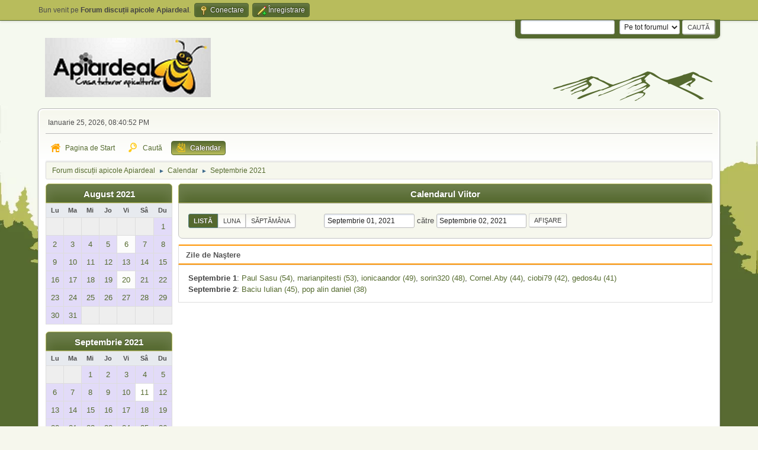

--- FILE ---
content_type: text/html; charset=UTF-8
request_url: https://forum-discutii.apiardeal.ro/index.php?PHPSESSID=36malrt71a1t96a1htlkuthome&action=calendar;viewlist;year=2021;month=9;day=1
body_size: 4579
content:
<!DOCTYPE html>
<html lang="ro-RO">
<head>
	<meta charset="UTF-8">
	<link rel="stylesheet" href="https://forum-discutii.apiardeal.ro/Themes/GanderGreen2.1.3/css/minified_ec20fa5985c8d9da73edf7bd7cdef3b6.css?smf214_1735373727">
	<style>
	img.avatar { max-width: 100px !important; max-height: 100px !important; }
	
	.postarea .bbc_img, .list_posts .bbc_img, .post .inner .bbc_img, form#reported_posts .bbc_img, #preview_body .bbc_img { max-width: min(100%,800px); }
	
	.postarea .bbc_img, .list_posts .bbc_img, .post .inner .bbc_img, form#reported_posts .bbc_img, #preview_body .bbc_img { max-height: 600px; }
	
	</style>
	<script>
		var smf_theme_url = "https://forum-discutii.apiardeal.ro/Themes/GanderGreen2.1.3";
		var smf_default_theme_url = "https://forum-discutii.apiardeal.ro/Themes/default";
		var smf_images_url = "https://forum-discutii.apiardeal.ro/Themes/GanderGreen2.1.3/images";
		var smf_smileys_url = "https://forum-discutii.apiardeal.ro/Smileys";
		var smf_smiley_sets = "apiardeal,fugue,alienine,default,aaron,akyhne";
		var smf_smiley_sets_default = "apiardeal";
		var smf_avatars_url = "https://forum-discutii.apiardeal.ro/avatars";
		var smf_scripturl = "https://forum-discutii.apiardeal.ro/index.php?PHPSESSID=36malrt71a1t96a1htlkuthome&amp;";
		var smf_iso_case_folding = false;
		var smf_charset = "UTF-8";
		var smf_session_id = "e9a9a77414c7aaf2a87534a9064856e8";
		var smf_session_var = "f5fa569e";
		var smf_member_id = 0;
		var ajax_notification_text = 'Se încarcă...';
		var help_popup_heading_text = 'Puțin pierdut? Lasă-mă să explic:';
		var banned_text = 'Ne pare rău Vizitator, îți este interzis să folosești acest forum !';
		var smf_txt_expand = 'Extinde';
		var smf_txt_shrink = 'Micșorează';
		var smf_collapseAlt = 'Ascunde';
		var smf_expandAlt = 'Arată';
		var smf_quote_expand = false;
		var allow_xhjr_credentials = false;
	</script>
	<script src="https://ajax.googleapis.com/ajax/libs/jquery/3.6.3/jquery.min.js"></script>
	<script src="https://forum-discutii.apiardeal.ro/Themes/default/scripts/jquery-ui.datepicker.min.js?smf214_1735373727" defer></script>
	<script src="https://forum-discutii.apiardeal.ro/Themes/default/scripts/jquery.datepair.min.js?smf214_1735373727" defer></script>
	<script src="https://forum-discutii.apiardeal.ro/Themes/GanderGreen2.1.3/scripts/minified_2e773b048f2bb24fd643b88ddbd6c5f6.js?smf214_1735373727"></script>
	<script>
	var smf_you_sure ='Eşti sigur că vrei să faci asta?';
	</script>
	<title>Calendar</title>
	<meta name="viewport" content="width=device-width, initial-scale=1">
	<meta property="og:site_name" content="Forum discuții apicole Apiardeal">
	<meta property="og:title" content="Calendar">
	<meta property="og:description" content="Calendar">
	<meta name="description" content="Calendar">
	<meta name="theme-color" content="#557EA0">
	<link rel="help" href="https://forum-discutii.apiardeal.ro/index.php?PHPSESSID=36malrt71a1t96a1htlkuthome&amp;action=help">
	<link rel="contents" href="https://forum-discutii.apiardeal.ro/index.php?PHPSESSID=36malrt71a1t96a1htlkuthome&amp;">
	<link rel="search" href="https://forum-discutii.apiardeal.ro/index.php?PHPSESSID=36malrt71a1t96a1htlkuthome&amp;action=search">
	<link rel="alternate" type="application/rss+xml" title="Forum discuții apicole Apiardeal - RSS " href="https://forum-discutii.apiardeal.ro/index.php?PHPSESSID=36malrt71a1t96a1htlkuthome&amp;action=.xml;type=rss2">
	<link rel="alternate" type="application/atom+xml" title="Forum discuții apicole Apiardeal - Atom" href="https://forum-discutii.apiardeal.ro/index.php?PHPSESSID=36malrt71a1t96a1htlkuthome&amp;action=.xml;type=atom">
</head>
<body id="chrome" class="action_calendar">
<div id="footerfix">
	<div id="top_section">
		<div class="inner_wrap">
			<ul class="floatleft" id="top_info">
				<li class="welcome">
					Bun venit pe <strong>Forum discuții apicole Apiardeal</strong>.
				</li>
				<li class="button_login">
					<a href="https://forum-discutii.apiardeal.ro/index.php?PHPSESSID=36malrt71a1t96a1htlkuthome&amp;action=login" class="open" onclick="return reqOverlayDiv(this.href, 'Conectare', 'login');">
						<span class="main_icons login"></span>
						<span class="textmenu">Conectare</span>
					</a>
				</li>
				<li class="button_signup">
					<a href="https://forum-discutii.apiardeal.ro/index.php?PHPSESSID=36malrt71a1t96a1htlkuthome&amp;action=signup" class="open">
						<span class="main_icons regcenter"></span>
						<span class="textmenu">Înregistrare</span>
					</a>
				</li>
			</ul>
			<form id="languages_form" method="get" class="floatright">
				<select id="language_select" name="language" onchange="this.form.submit()">
					<option value="english">English</option>
					<option value="romanian" selected="selected">Română</option>
				</select>
				<noscript>
					<input type="submit" value="du-te">
				</noscript>
			</form>
			<form id="search_form" class="floatright" action="https://forum-discutii.apiardeal.ro/index.php?PHPSESSID=36malrt71a1t96a1htlkuthome&amp;action=search2" method="post" accept-charset="UTF-8">
				<input type="search" name="search" value="">&nbsp;
				<select name="search_selection">
					<option value="all" selected>Pe tot forumul </option>
				</select>
				<input type="submit" name="search2" value="Caută" class="button">
				<input type="hidden" name="advanced" value="0">
			</form>
		</div><!-- .inner_wrap -->
	</div><!-- #top_section -->
	<div id="header">
		<h1 class="forumtitle">
 <a href="https://forum-discutii.apiardeal.ro/index.php?PHPSESSID=36malrt71a1t96a1htlkuthome&amp;"><img src="https://forum-discutii.apiardeal.ro/Themes/GanderGreen2.1.3/images/logo.png" alt="Forum discuții apicole Apiardeal" title="Forum discuții apicole Apiardeal" /></a>
 </h1>
		<img id="smflogo" src="https://forum-discutii.apiardeal.ro/Themes/GanderGreen2.1.3/images/smflogo.svg" alt="Simple Machines Forum" title="Simple Machines Forum">
	</div>
	<div id="wrapper">
		<div id="upper_section">
			<div id="inner_section">
				<div id="inner_wrap" class="hide_720">
					<div class="user">
						<time datetime="2026-01-25T18:40:52Z">Ianuarie 25, 2026, 08:40:52 PM</time>
					</div>
				</div>
				<a class="mobile_user_menu">
					<span class="menu_icon"></span>
					<span class="text_menu">Main Menu</span>
				</a>
				<div id="main_menu">
					<div id="mobile_user_menu" class="popup_container">
						<div class="popup_window description">
							<div class="popup_heading">Main Menu
								<a href="javascript:void(0);" class="main_icons hide_popup"></a>
							</div>
							
					<ul class="dropmenu menu_nav">
						<li class="button_home">
							<a href="https://forum-discutii.apiardeal.ro/index.php?PHPSESSID=36malrt71a1t96a1htlkuthome&amp;">
								<span class="main_icons home"></span><span class="textmenu">Pagina de Start</span>
							</a>
						</li>
						<li class="button_search">
							<a href="https://forum-discutii.apiardeal.ro/index.php?PHPSESSID=36malrt71a1t96a1htlkuthome&amp;action=search">
								<span class="main_icons search"></span><span class="textmenu">Caută</span>
							</a>
						</li>
						<li class="button_calendar">
							<a class="active" href="https://forum-discutii.apiardeal.ro/index.php?PHPSESSID=36malrt71a1t96a1htlkuthome&amp;action=calendar">
								<span class="main_icons calendar"></span><span class="textmenu">Calendar</span>
							</a>
						</li>
					</ul><!-- .menu_nav -->
						</div>
					</div>
				</div>
				<div class="navigate_section">
					<ul>
						<li>
							<a href="https://forum-discutii.apiardeal.ro/index.php?PHPSESSID=36malrt71a1t96a1htlkuthome&amp;"><span>Forum discuții apicole Apiardeal</span></a>
						</li>
						<li>
							<span class="dividers"> &#9658; </span>
							<a href="https://forum-discutii.apiardeal.ro/index.php?PHPSESSID=36malrt71a1t96a1htlkuthome&amp;action=calendar"><span>Calendar</span></a>
						</li>
						<li class="last">
							<span class="dividers"> &#9658; </span>
							<a href="https://forum-discutii.apiardeal.ro/index.php?PHPSESSID=36malrt71a1t96a1htlkuthome&amp;action=calendar;year=2021;month=9"><span>Septembrie 2021</span></a>
						</li>
					</ul>
				</div><!-- .navigate_section -->
			</div><!-- #inner_section -->
		</div><!-- #upper_section -->
		<div id="content_section">
			<div id="main_content_section">
		<div id="calendar">
			<div id="month_grid">
				
			<div class="cat_bar">
				<h3 class="catbg centertext largetext">
					<a href="https://forum-discutii.apiardeal.ro/index.php?PHPSESSID=36malrt71a1t96a1htlkuthome&amp;action=calendar;viewlist;year=2021;month=8;day=01">August 2021</a>
				</h3>
			</div><!-- .cat_bar -->
			<table class="calendar_table">
				<tr>
					<th class="days" scope="col">Lu</th>
					<th class="days" scope="col">Ma</th>
					<th class="days" scope="col">Mi</th>
					<th class="days" scope="col">Jo</th>
					<th class="days" scope="col">Vi</th>
					<th class="days" scope="col">Sâ</th>
					<th class="days" scope="col">Du</th>
				</tr>
				<tr class="days_wrapper">
					<td class="days disabled">
					</td>
					<td class="days disabled">
					</td>
					<td class="days disabled">
					</td>
					<td class="days disabled">
					</td>
					<td class="days disabled">
					</td>
					<td class="days disabled">
					</td>
					<td class="days windowbg birthdays">
						<a href="https://forum-discutii.apiardeal.ro/index.php?PHPSESSID=36malrt71a1t96a1htlkuthome&amp;action=calendar;viewlist;year=2021;month=8;day=1"><span class="day_text">1</span></a>
					</td>
				</tr>
				<tr class="days_wrapper">
					<td class="days windowbg birthdays">
						<a href="https://forum-discutii.apiardeal.ro/index.php?PHPSESSID=36malrt71a1t96a1htlkuthome&amp;action=calendar;viewlist;year=2021;month=8;day=2"><span class="day_text">2</span></a>
					</td>
					<td class="days windowbg birthdays">
						<a href="https://forum-discutii.apiardeal.ro/index.php?PHPSESSID=36malrt71a1t96a1htlkuthome&amp;action=calendar;viewlist;year=2021;month=8;day=3"><span class="day_text">3</span></a>
					</td>
					<td class="days windowbg birthdays">
						<a href="https://forum-discutii.apiardeal.ro/index.php?PHPSESSID=36malrt71a1t96a1htlkuthome&amp;action=calendar;viewlist;year=2021;month=8;day=4"><span class="day_text">4</span></a>
					</td>
					<td class="days windowbg birthdays">
						<a href="https://forum-discutii.apiardeal.ro/index.php?PHPSESSID=36malrt71a1t96a1htlkuthome&amp;action=calendar;viewlist;year=2021;month=8;day=5"><span class="day_text">5</span></a>
					</td>
					<td class="days windowbg">
						<a href="https://forum-discutii.apiardeal.ro/index.php?PHPSESSID=36malrt71a1t96a1htlkuthome&amp;action=calendar;viewlist;year=2021;month=8;day=6"><span class="day_text">6</span></a>
					</td>
					<td class="days windowbg birthdays">
						<a href="https://forum-discutii.apiardeal.ro/index.php?PHPSESSID=36malrt71a1t96a1htlkuthome&amp;action=calendar;viewlist;year=2021;month=8;day=7"><span class="day_text">7</span></a>
					</td>
					<td class="days windowbg birthdays">
						<a href="https://forum-discutii.apiardeal.ro/index.php?PHPSESSID=36malrt71a1t96a1htlkuthome&amp;action=calendar;viewlist;year=2021;month=8;day=8"><span class="day_text">8</span></a>
					</td>
				</tr>
				<tr class="days_wrapper">
					<td class="days windowbg birthdays">
						<a href="https://forum-discutii.apiardeal.ro/index.php?PHPSESSID=36malrt71a1t96a1htlkuthome&amp;action=calendar;viewlist;year=2021;month=8;day=9"><span class="day_text">9</span></a>
					</td>
					<td class="days windowbg birthdays">
						<a href="https://forum-discutii.apiardeal.ro/index.php?PHPSESSID=36malrt71a1t96a1htlkuthome&amp;action=calendar;viewlist;year=2021;month=8;day=10"><span class="day_text">10</span></a>
					</td>
					<td class="days windowbg birthdays">
						<a href="https://forum-discutii.apiardeal.ro/index.php?PHPSESSID=36malrt71a1t96a1htlkuthome&amp;action=calendar;viewlist;year=2021;month=8;day=11"><span class="day_text">11</span></a>
					</td>
					<td class="days windowbg birthdays">
						<a href="https://forum-discutii.apiardeal.ro/index.php?PHPSESSID=36malrt71a1t96a1htlkuthome&amp;action=calendar;viewlist;year=2021;month=8;day=12"><span class="day_text">12</span></a>
					</td>
					<td class="days windowbg birthdays">
						<a href="https://forum-discutii.apiardeal.ro/index.php?PHPSESSID=36malrt71a1t96a1htlkuthome&amp;action=calendar;viewlist;year=2021;month=8;day=13"><span class="day_text">13</span></a>
					</td>
					<td class="days windowbg birthdays">
						<a href="https://forum-discutii.apiardeal.ro/index.php?PHPSESSID=36malrt71a1t96a1htlkuthome&amp;action=calendar;viewlist;year=2021;month=8;day=14"><span class="day_text">14</span></a>
					</td>
					<td class="days windowbg birthdays">
						<a href="https://forum-discutii.apiardeal.ro/index.php?PHPSESSID=36malrt71a1t96a1htlkuthome&amp;action=calendar;viewlist;year=2021;month=8;day=15"><span class="day_text">15</span></a>
					</td>
				</tr>
				<tr class="days_wrapper">
					<td class="days windowbg birthdays">
						<a href="https://forum-discutii.apiardeal.ro/index.php?PHPSESSID=36malrt71a1t96a1htlkuthome&amp;action=calendar;viewlist;year=2021;month=8;day=16"><span class="day_text">16</span></a>
					</td>
					<td class="days windowbg birthdays">
						<a href="https://forum-discutii.apiardeal.ro/index.php?PHPSESSID=36malrt71a1t96a1htlkuthome&amp;action=calendar;viewlist;year=2021;month=8;day=17"><span class="day_text">17</span></a>
					</td>
					<td class="days windowbg birthdays">
						<a href="https://forum-discutii.apiardeal.ro/index.php?PHPSESSID=36malrt71a1t96a1htlkuthome&amp;action=calendar;viewlist;year=2021;month=8;day=18"><span class="day_text">18</span></a>
					</td>
					<td class="days windowbg birthdays">
						<a href="https://forum-discutii.apiardeal.ro/index.php?PHPSESSID=36malrt71a1t96a1htlkuthome&amp;action=calendar;viewlist;year=2021;month=8;day=19"><span class="day_text">19</span></a>
					</td>
					<td class="days windowbg">
						<a href="https://forum-discutii.apiardeal.ro/index.php?PHPSESSID=36malrt71a1t96a1htlkuthome&amp;action=calendar;viewlist;year=2021;month=8;day=20"><span class="day_text">20</span></a>
					</td>
					<td class="days windowbg birthdays">
						<a href="https://forum-discutii.apiardeal.ro/index.php?PHPSESSID=36malrt71a1t96a1htlkuthome&amp;action=calendar;viewlist;year=2021;month=8;day=21"><span class="day_text">21</span></a>
					</td>
					<td class="days windowbg birthdays">
						<a href="https://forum-discutii.apiardeal.ro/index.php?PHPSESSID=36malrt71a1t96a1htlkuthome&amp;action=calendar;viewlist;year=2021;month=8;day=22"><span class="day_text">22</span></a>
					</td>
				</tr>
				<tr class="days_wrapper">
					<td class="days windowbg birthdays">
						<a href="https://forum-discutii.apiardeal.ro/index.php?PHPSESSID=36malrt71a1t96a1htlkuthome&amp;action=calendar;viewlist;year=2021;month=8;day=23"><span class="day_text">23</span></a>
					</td>
					<td class="days windowbg birthdays">
						<a href="https://forum-discutii.apiardeal.ro/index.php?PHPSESSID=36malrt71a1t96a1htlkuthome&amp;action=calendar;viewlist;year=2021;month=8;day=24"><span class="day_text">24</span></a>
					</td>
					<td class="days windowbg birthdays">
						<a href="https://forum-discutii.apiardeal.ro/index.php?PHPSESSID=36malrt71a1t96a1htlkuthome&amp;action=calendar;viewlist;year=2021;month=8;day=25"><span class="day_text">25</span></a>
					</td>
					<td class="days windowbg birthdays">
						<a href="https://forum-discutii.apiardeal.ro/index.php?PHPSESSID=36malrt71a1t96a1htlkuthome&amp;action=calendar;viewlist;year=2021;month=8;day=26"><span class="day_text">26</span></a>
					</td>
					<td class="days windowbg birthdays">
						<a href="https://forum-discutii.apiardeal.ro/index.php?PHPSESSID=36malrt71a1t96a1htlkuthome&amp;action=calendar;viewlist;year=2021;month=8;day=27"><span class="day_text">27</span></a>
					</td>
					<td class="days windowbg birthdays">
						<a href="https://forum-discutii.apiardeal.ro/index.php?PHPSESSID=36malrt71a1t96a1htlkuthome&amp;action=calendar;viewlist;year=2021;month=8;day=28"><span class="day_text">28</span></a>
					</td>
					<td class="days windowbg birthdays">
						<a href="https://forum-discutii.apiardeal.ro/index.php?PHPSESSID=36malrt71a1t96a1htlkuthome&amp;action=calendar;viewlist;year=2021;month=8;day=29"><span class="day_text">29</span></a>
					</td>
				</tr>
				<tr class="days_wrapper">
					<td class="days windowbg birthdays">
						<a href="https://forum-discutii.apiardeal.ro/index.php?PHPSESSID=36malrt71a1t96a1htlkuthome&amp;action=calendar;viewlist;year=2021;month=8;day=30"><span class="day_text">30</span></a>
					</td>
					<td class="days windowbg birthdays">
						<a href="https://forum-discutii.apiardeal.ro/index.php?PHPSESSID=36malrt71a1t96a1htlkuthome&amp;action=calendar;viewlist;year=2021;month=8;day=31"><span class="day_text">31</span></a>
					</td>
					<td class="days disabled">
					</td>
					<td class="days disabled">
					</td>
					<td class="days disabled">
					</td>
					<td class="days disabled">
					</td>
					<td class="days disabled">
					</td>
				</tr>
			</table>
				
			<div class="cat_bar">
				<h3 class="catbg centertext largetext">
					<a href="https://forum-discutii.apiardeal.ro/index.php?PHPSESSID=36malrt71a1t96a1htlkuthome&amp;action=calendar;viewlist;year=2021;month=9;day=01">Septembrie 2021</a>
				</h3>
			</div><!-- .cat_bar -->
			<table class="calendar_table">
				<tr>
					<th class="days" scope="col">Lu</th>
					<th class="days" scope="col">Ma</th>
					<th class="days" scope="col">Mi</th>
					<th class="days" scope="col">Jo</th>
					<th class="days" scope="col">Vi</th>
					<th class="days" scope="col">Sâ</th>
					<th class="days" scope="col">Du</th>
				</tr>
				<tr class="days_wrapper">
					<td class="days disabled">
					</td>
					<td class="days disabled">
					</td>
					<td class="days windowbg birthdays">
						<a href="https://forum-discutii.apiardeal.ro/index.php?PHPSESSID=36malrt71a1t96a1htlkuthome&amp;action=calendar;viewlist;year=2021;month=9;day=1"><span class="day_text">1</span></a>
					</td>
					<td class="days windowbg birthdays">
						<a href="https://forum-discutii.apiardeal.ro/index.php?PHPSESSID=36malrt71a1t96a1htlkuthome&amp;action=calendar;viewlist;year=2021;month=9;day=2"><span class="day_text">2</span></a>
					</td>
					<td class="days windowbg birthdays">
						<a href="https://forum-discutii.apiardeal.ro/index.php?PHPSESSID=36malrt71a1t96a1htlkuthome&amp;action=calendar;viewlist;year=2021;month=9;day=3"><span class="day_text">3</span></a>
					</td>
					<td class="days windowbg birthdays">
						<a href="https://forum-discutii.apiardeal.ro/index.php?PHPSESSID=36malrt71a1t96a1htlkuthome&amp;action=calendar;viewlist;year=2021;month=9;day=4"><span class="day_text">4</span></a>
					</td>
					<td class="days windowbg birthdays">
						<a href="https://forum-discutii.apiardeal.ro/index.php?PHPSESSID=36malrt71a1t96a1htlkuthome&amp;action=calendar;viewlist;year=2021;month=9;day=5"><span class="day_text">5</span></a>
					</td>
				</tr>
				<tr class="days_wrapper">
					<td class="days windowbg holidays birthdays">
						<a href="https://forum-discutii.apiardeal.ro/index.php?PHPSESSID=36malrt71a1t96a1htlkuthome&amp;action=calendar;viewlist;year=2021;month=9;day=6"><span class="day_text">6</span></a>
					</td>
					<td class="days windowbg birthdays">
						<a href="https://forum-discutii.apiardeal.ro/index.php?PHPSESSID=36malrt71a1t96a1htlkuthome&amp;action=calendar;viewlist;year=2021;month=9;day=7"><span class="day_text">7</span></a>
					</td>
					<td class="days windowbg birthdays">
						<a href="https://forum-discutii.apiardeal.ro/index.php?PHPSESSID=36malrt71a1t96a1htlkuthome&amp;action=calendar;viewlist;year=2021;month=9;day=8"><span class="day_text">8</span></a>
					</td>
					<td class="days windowbg birthdays">
						<a href="https://forum-discutii.apiardeal.ro/index.php?PHPSESSID=36malrt71a1t96a1htlkuthome&amp;action=calendar;viewlist;year=2021;month=9;day=9"><span class="day_text">9</span></a>
					</td>
					<td class="days windowbg birthdays">
						<a href="https://forum-discutii.apiardeal.ro/index.php?PHPSESSID=36malrt71a1t96a1htlkuthome&amp;action=calendar;viewlist;year=2021;month=9;day=10"><span class="day_text">10</span></a>
					</td>
					<td class="days windowbg">
						<a href="https://forum-discutii.apiardeal.ro/index.php?PHPSESSID=36malrt71a1t96a1htlkuthome&amp;action=calendar;viewlist;year=2021;month=9;day=11"><span class="day_text">11</span></a>
					</td>
					<td class="days windowbg birthdays">
						<a href="https://forum-discutii.apiardeal.ro/index.php?PHPSESSID=36malrt71a1t96a1htlkuthome&amp;action=calendar;viewlist;year=2021;month=9;day=12"><span class="day_text">12</span></a>
					</td>
				</tr>
				<tr class="days_wrapper">
					<td class="days windowbg birthdays">
						<a href="https://forum-discutii.apiardeal.ro/index.php?PHPSESSID=36malrt71a1t96a1htlkuthome&amp;action=calendar;viewlist;year=2021;month=9;day=13"><span class="day_text">13</span></a>
					</td>
					<td class="days windowbg birthdays">
						<a href="https://forum-discutii.apiardeal.ro/index.php?PHPSESSID=36malrt71a1t96a1htlkuthome&amp;action=calendar;viewlist;year=2021;month=9;day=14"><span class="day_text">14</span></a>
					</td>
					<td class="days windowbg birthdays">
						<a href="https://forum-discutii.apiardeal.ro/index.php?PHPSESSID=36malrt71a1t96a1htlkuthome&amp;action=calendar;viewlist;year=2021;month=9;day=15"><span class="day_text">15</span></a>
					</td>
					<td class="days windowbg birthdays">
						<a href="https://forum-discutii.apiardeal.ro/index.php?PHPSESSID=36malrt71a1t96a1htlkuthome&amp;action=calendar;viewlist;year=2021;month=9;day=16"><span class="day_text">16</span></a>
					</td>
					<td class="days windowbg birthdays">
						<a href="https://forum-discutii.apiardeal.ro/index.php?PHPSESSID=36malrt71a1t96a1htlkuthome&amp;action=calendar;viewlist;year=2021;month=9;day=17"><span class="day_text">17</span></a>
					</td>
					<td class="days windowbg birthdays">
						<a href="https://forum-discutii.apiardeal.ro/index.php?PHPSESSID=36malrt71a1t96a1htlkuthome&amp;action=calendar;viewlist;year=2021;month=9;day=18"><span class="day_text">18</span></a>
					</td>
					<td class="days windowbg birthdays">
						<a href="https://forum-discutii.apiardeal.ro/index.php?PHPSESSID=36malrt71a1t96a1htlkuthome&amp;action=calendar;viewlist;year=2021;month=9;day=19"><span class="day_text">19</span></a>
					</td>
				</tr>
				<tr class="days_wrapper">
					<td class="days windowbg birthdays">
						<a href="https://forum-discutii.apiardeal.ro/index.php?PHPSESSID=36malrt71a1t96a1htlkuthome&amp;action=calendar;viewlist;year=2021;month=9;day=20"><span class="day_text">20</span></a>
					</td>
					<td class="days windowbg birthdays">
						<a href="https://forum-discutii.apiardeal.ro/index.php?PHPSESSID=36malrt71a1t96a1htlkuthome&amp;action=calendar;viewlist;year=2021;month=9;day=21"><span class="day_text">21</span></a>
					</td>
					<td class="days windowbg holidays birthdays">
						<a href="https://forum-discutii.apiardeal.ro/index.php?PHPSESSID=36malrt71a1t96a1htlkuthome&amp;action=calendar;viewlist;year=2021;month=9;day=22"><span class="day_text">22</span></a>
					</td>
					<td class="days windowbg birthdays">
						<a href="https://forum-discutii.apiardeal.ro/index.php?PHPSESSID=36malrt71a1t96a1htlkuthome&amp;action=calendar;viewlist;year=2021;month=9;day=23"><span class="day_text">23</span></a>
					</td>
					<td class="days windowbg birthdays">
						<a href="https://forum-discutii.apiardeal.ro/index.php?PHPSESSID=36malrt71a1t96a1htlkuthome&amp;action=calendar;viewlist;year=2021;month=9;day=24"><span class="day_text">24</span></a>
					</td>
					<td class="days windowbg birthdays">
						<a href="https://forum-discutii.apiardeal.ro/index.php?PHPSESSID=36malrt71a1t96a1htlkuthome&amp;action=calendar;viewlist;year=2021;month=9;day=25"><span class="day_text">25</span></a>
					</td>
					<td class="days windowbg birthdays">
						<a href="https://forum-discutii.apiardeal.ro/index.php?PHPSESSID=36malrt71a1t96a1htlkuthome&amp;action=calendar;viewlist;year=2021;month=9;day=26"><span class="day_text">26</span></a>
					</td>
				</tr>
				<tr class="days_wrapper">
					<td class="days windowbg birthdays">
						<a href="https://forum-discutii.apiardeal.ro/index.php?PHPSESSID=36malrt71a1t96a1htlkuthome&amp;action=calendar;viewlist;year=2021;month=9;day=27"><span class="day_text">27</span></a>
					</td>
					<td class="days windowbg birthdays">
						<a href="https://forum-discutii.apiardeal.ro/index.php?PHPSESSID=36malrt71a1t96a1htlkuthome&amp;action=calendar;viewlist;year=2021;month=9;day=28"><span class="day_text">28</span></a>
					</td>
					<td class="days windowbg">
						<a href="https://forum-discutii.apiardeal.ro/index.php?PHPSESSID=36malrt71a1t96a1htlkuthome&amp;action=calendar;viewlist;year=2021;month=9;day=29"><span class="day_text">29</span></a>
					</td>
					<td class="days windowbg birthdays">
						<a href="https://forum-discutii.apiardeal.ro/index.php?PHPSESSID=36malrt71a1t96a1htlkuthome&amp;action=calendar;viewlist;year=2021;month=9;day=30"><span class="day_text">30</span></a>
					</td>
					<td class="days disabled">
					</td>
					<td class="days disabled">
					</td>
					<td class="days disabled">
					</td>
				</tr>
			</table>
				
			<div class="cat_bar">
				<h3 class="catbg centertext largetext">
					<a href="https://forum-discutii.apiardeal.ro/index.php?PHPSESSID=36malrt71a1t96a1htlkuthome&amp;action=calendar;viewlist;year=2021;month=10;day=01">Octombrie 2021</a>
				</h3>
			</div><!-- .cat_bar -->
			<table class="calendar_table">
				<tr>
					<th class="days" scope="col">Lu</th>
					<th class="days" scope="col">Ma</th>
					<th class="days" scope="col">Mi</th>
					<th class="days" scope="col">Jo</th>
					<th class="days" scope="col">Vi</th>
					<th class="days" scope="col">Sâ</th>
					<th class="days" scope="col">Du</th>
				</tr>
				<tr class="days_wrapper">
					<td class="days disabled">
					</td>
					<td class="days disabled">
					</td>
					<td class="days disabled">
					</td>
					<td class="days disabled">
					</td>
					<td class="days windowbg birthdays">
						<a href="https://forum-discutii.apiardeal.ro/index.php?PHPSESSID=36malrt71a1t96a1htlkuthome&amp;action=calendar;viewlist;year=2021;month=10;day=1"><span class="day_text">1</span></a>
					</td>
					<td class="days windowbg birthdays">
						<a href="https://forum-discutii.apiardeal.ro/index.php?PHPSESSID=36malrt71a1t96a1htlkuthome&amp;action=calendar;viewlist;year=2021;month=10;day=2"><span class="day_text">2</span></a>
					</td>
					<td class="days windowbg birthdays">
						<a href="https://forum-discutii.apiardeal.ro/index.php?PHPSESSID=36malrt71a1t96a1htlkuthome&amp;action=calendar;viewlist;year=2021;month=10;day=3"><span class="day_text">3</span></a>
					</td>
				</tr>
				<tr class="days_wrapper">
					<td class="days windowbg birthdays">
						<a href="https://forum-discutii.apiardeal.ro/index.php?PHPSESSID=36malrt71a1t96a1htlkuthome&amp;action=calendar;viewlist;year=2021;month=10;day=4"><span class="day_text">4</span></a>
					</td>
					<td class="days windowbg birthdays">
						<a href="https://forum-discutii.apiardeal.ro/index.php?PHPSESSID=36malrt71a1t96a1htlkuthome&amp;action=calendar;viewlist;year=2021;month=10;day=5"><span class="day_text">5</span></a>
					</td>
					<td class="days windowbg birthdays">
						<a href="https://forum-discutii.apiardeal.ro/index.php?PHPSESSID=36malrt71a1t96a1htlkuthome&amp;action=calendar;viewlist;year=2021;month=10;day=6"><span class="day_text">6</span></a>
					</td>
					<td class="days windowbg birthdays">
						<a href="https://forum-discutii.apiardeal.ro/index.php?PHPSESSID=36malrt71a1t96a1htlkuthome&amp;action=calendar;viewlist;year=2021;month=10;day=7"><span class="day_text">7</span></a>
					</td>
					<td class="days windowbg birthdays">
						<a href="https://forum-discutii.apiardeal.ro/index.php?PHPSESSID=36malrt71a1t96a1htlkuthome&amp;action=calendar;viewlist;year=2021;month=10;day=8"><span class="day_text">8</span></a>
					</td>
					<td class="days windowbg birthdays">
						<a href="https://forum-discutii.apiardeal.ro/index.php?PHPSESSID=36malrt71a1t96a1htlkuthome&amp;action=calendar;viewlist;year=2021;month=10;day=9"><span class="day_text">9</span></a>
					</td>
					<td class="days windowbg birthdays">
						<a href="https://forum-discutii.apiardeal.ro/index.php?PHPSESSID=36malrt71a1t96a1htlkuthome&amp;action=calendar;viewlist;year=2021;month=10;day=10"><span class="day_text">10</span></a>
					</td>
				</tr>
				<tr class="days_wrapper">
					<td class="days windowbg birthdays">
						<a href="https://forum-discutii.apiardeal.ro/index.php?PHPSESSID=36malrt71a1t96a1htlkuthome&amp;action=calendar;viewlist;year=2021;month=10;day=11"><span class="day_text">11</span></a>
					</td>
					<td class="days windowbg birthdays">
						<a href="https://forum-discutii.apiardeal.ro/index.php?PHPSESSID=36malrt71a1t96a1htlkuthome&amp;action=calendar;viewlist;year=2021;month=10;day=12"><span class="day_text">12</span></a>
					</td>
					<td class="days windowbg">
						<a href="https://forum-discutii.apiardeal.ro/index.php?PHPSESSID=36malrt71a1t96a1htlkuthome&amp;action=calendar;viewlist;year=2021;month=10;day=13"><span class="day_text">13</span></a>
					</td>
					<td class="days windowbg birthdays">
						<a href="https://forum-discutii.apiardeal.ro/index.php?PHPSESSID=36malrt71a1t96a1htlkuthome&amp;action=calendar;viewlist;year=2021;month=10;day=14"><span class="day_text">14</span></a>
					</td>
					<td class="days windowbg birthdays">
						<a href="https://forum-discutii.apiardeal.ro/index.php?PHPSESSID=36malrt71a1t96a1htlkuthome&amp;action=calendar;viewlist;year=2021;month=10;day=15"><span class="day_text">15</span></a>
					</td>
					<td class="days windowbg birthdays">
						<a href="https://forum-discutii.apiardeal.ro/index.php?PHPSESSID=36malrt71a1t96a1htlkuthome&amp;action=calendar;viewlist;year=2021;month=10;day=16"><span class="day_text">16</span></a>
					</td>
					<td class="days windowbg birthdays">
						<a href="https://forum-discutii.apiardeal.ro/index.php?PHPSESSID=36malrt71a1t96a1htlkuthome&amp;action=calendar;viewlist;year=2021;month=10;day=17"><span class="day_text">17</span></a>
					</td>
				</tr>
				<tr class="days_wrapper">
					<td class="days windowbg birthdays">
						<a href="https://forum-discutii.apiardeal.ro/index.php?PHPSESSID=36malrt71a1t96a1htlkuthome&amp;action=calendar;viewlist;year=2021;month=10;day=18"><span class="day_text">18</span></a>
					</td>
					<td class="days windowbg birthdays">
						<a href="https://forum-discutii.apiardeal.ro/index.php?PHPSESSID=36malrt71a1t96a1htlkuthome&amp;action=calendar;viewlist;year=2021;month=10;day=19"><span class="day_text">19</span></a>
					</td>
					<td class="days windowbg birthdays">
						<a href="https://forum-discutii.apiardeal.ro/index.php?PHPSESSID=36malrt71a1t96a1htlkuthome&amp;action=calendar;viewlist;year=2021;month=10;day=20"><span class="day_text">20</span></a>
					</td>
					<td class="days windowbg birthdays">
						<a href="https://forum-discutii.apiardeal.ro/index.php?PHPSESSID=36malrt71a1t96a1htlkuthome&amp;action=calendar;viewlist;year=2021;month=10;day=21"><span class="day_text">21</span></a>
					</td>
					<td class="days windowbg birthdays">
						<a href="https://forum-discutii.apiardeal.ro/index.php?PHPSESSID=36malrt71a1t96a1htlkuthome&amp;action=calendar;viewlist;year=2021;month=10;day=22"><span class="day_text">22</span></a>
					</td>
					<td class="days windowbg birthdays">
						<a href="https://forum-discutii.apiardeal.ro/index.php?PHPSESSID=36malrt71a1t96a1htlkuthome&amp;action=calendar;viewlist;year=2021;month=10;day=23"><span class="day_text">23</span></a>
					</td>
					<td class="days windowbg holidays birthdays">
						<a href="https://forum-discutii.apiardeal.ro/index.php?PHPSESSID=36malrt71a1t96a1htlkuthome&amp;action=calendar;viewlist;year=2021;month=10;day=24"><span class="day_text">24</span></a>
					</td>
				</tr>
				<tr class="days_wrapper">
					<td class="days windowbg birthdays">
						<a href="https://forum-discutii.apiardeal.ro/index.php?PHPSESSID=36malrt71a1t96a1htlkuthome&amp;action=calendar;viewlist;year=2021;month=10;day=25"><span class="day_text">25</span></a>
					</td>
					<td class="days windowbg birthdays">
						<a href="https://forum-discutii.apiardeal.ro/index.php?PHPSESSID=36malrt71a1t96a1htlkuthome&amp;action=calendar;viewlist;year=2021;month=10;day=26"><span class="day_text">26</span></a>
					</td>
					<td class="days windowbg birthdays">
						<a href="https://forum-discutii.apiardeal.ro/index.php?PHPSESSID=36malrt71a1t96a1htlkuthome&amp;action=calendar;viewlist;year=2021;month=10;day=27"><span class="day_text">27</span></a>
					</td>
					<td class="days windowbg birthdays">
						<a href="https://forum-discutii.apiardeal.ro/index.php?PHPSESSID=36malrt71a1t96a1htlkuthome&amp;action=calendar;viewlist;year=2021;month=10;day=28"><span class="day_text">28</span></a>
					</td>
					<td class="days windowbg birthdays">
						<a href="https://forum-discutii.apiardeal.ro/index.php?PHPSESSID=36malrt71a1t96a1htlkuthome&amp;action=calendar;viewlist;year=2021;month=10;day=29"><span class="day_text">29</span></a>
					</td>
					<td class="days windowbg birthdays">
						<a href="https://forum-discutii.apiardeal.ro/index.php?PHPSESSID=36malrt71a1t96a1htlkuthome&amp;action=calendar;viewlist;year=2021;month=10;day=30"><span class="day_text">30</span></a>
					</td>
					<td class="days windowbg holidays birthdays">
						<a href="https://forum-discutii.apiardeal.ro/index.php?PHPSESSID=36malrt71a1t96a1htlkuthome&amp;action=calendar;viewlist;year=2021;month=10;day=31"><span class="day_text">31</span></a>
					</td>
				</tr>
			</table>
			</div>
			<div id="main_grid">
				
			<div class="cat_bar">
				<h3 class="catbg centertext largetext">
					<a href="https://forum-discutii.apiardeal.ro/index.php?PHPSESSID=36malrt71a1t96a1htlkuthome&amp;action=calendar;viewlist;year=2021;month=09;day=01">Calendarul Viitor</a>
				</h3>
			</div>
		<div class="calendar_top roundframe noup">
			<div id="calendar_viewselector" class="buttonrow floatleft">
				<a href="https://forum-discutii.apiardeal.ro/index.php?PHPSESSID=36malrt71a1t96a1htlkuthome&amp;action=calendar;viewlist;year=2021;month=9;day=1" class="button active">Listă</a>
				<a href="https://forum-discutii.apiardeal.ro/index.php?PHPSESSID=36malrt71a1t96a1htlkuthome&amp;action=calendar;viewmonth;year=2021;month=9;day=1" class="button">Luna</a>
				<a href="https://forum-discutii.apiardeal.ro/index.php?PHPSESSID=36malrt71a1t96a1htlkuthome&amp;action=calendar;viewweek;year=2021;month=9;day=1" class="button">Săptămâna</a>
			</div>
			
			<form action="https://forum-discutii.apiardeal.ro/index.php?PHPSESSID=36malrt71a1t96a1htlkuthome&amp;action=calendar;viewlist" id="calendar_range" method="post" accept-charset="UTF-8">
				<input type="text" name="start_date" id="start_date" value="Septembrie 01, 2021" tabindex="1" class="date_input start" data-type="date">
				<span>către</span>
				<input type="text" name="end_date" id="end_date" value="Septembrie 02, 2021" tabindex="2" class="date_input end" data-type="date">
				<input type="submit" class="button" style="float:none" id="view_button" value="Afişare">
			</form>
		</div><!-- .calendar_top -->
			<div>
				<div class="title_bar">
					<h3 class="titlebg">Zile de Naştere</h3>
				</div>
				<div class="windowbg">
					<p class="inline">
						<strong>Septembrie 1</strong>: <a href="https://forum-discutii.apiardeal.ro/index.php?PHPSESSID=36malrt71a1t96a1htlkuthome&amp;action=profile;u=2199">Paul Sasu (54)</a>, <a href="https://forum-discutii.apiardeal.ro/index.php?PHPSESSID=36malrt71a1t96a1htlkuthome&amp;action=profile;u=7073">marianpitesti (53)</a>, <a href="https://forum-discutii.apiardeal.ro/index.php?PHPSESSID=36malrt71a1t96a1htlkuthome&amp;action=profile;u=6915">ionicaandor (49)</a>, <a href="https://forum-discutii.apiardeal.ro/index.php?PHPSESSID=36malrt71a1t96a1htlkuthome&amp;action=profile;u=5304">sorin320 (48)</a>, <a href="https://forum-discutii.apiardeal.ro/index.php?PHPSESSID=36malrt71a1t96a1htlkuthome&amp;action=profile;u=10046">Cornel.Aby (44)</a>, <a href="https://forum-discutii.apiardeal.ro/index.php?PHPSESSID=36malrt71a1t96a1htlkuthome&amp;action=profile;u=5745">ciobi79 (42)</a>, <a href="https://forum-discutii.apiardeal.ro/index.php?PHPSESSID=36malrt71a1t96a1htlkuthome&amp;action=profile;u=1088">gedos4u (41)</a>
					</p>
					<p class="inline">
						<strong>Septembrie 2</strong>: <a href="https://forum-discutii.apiardeal.ro/index.php?PHPSESSID=36malrt71a1t96a1htlkuthome&amp;action=profile;u=8087">Baciu Iulian (45)</a>, <a href="https://forum-discutii.apiardeal.ro/index.php?PHPSESSID=36malrt71a1t96a1htlkuthome&amp;action=profile;u=6214">pop alin daniel (38)</a>
					</p>
				</div><!-- .windowbg -->
			</div>
			</div>
		</div><!-- #calendar -->
			</div><!-- #main_content_section -->
		</div><!-- #content_section -->
	</div><!-- #wrapper -->
</div><!-- #footerfix -->
	<div id="footer">
		<div class="inner_wrap">
		<ul>
			<li class="floatright"><a href="https://forum-discutii.apiardeal.ro/index.php?PHPSESSID=36malrt71a1t96a1htlkuthome&amp;action=help">Ajutor</a> | <a href="https://forum-discutii.apiardeal.ro/index.php?PHPSESSID=36malrt71a1t96a1htlkuthome&amp;action=agreement">Termeni și Reguli</a> | <a href="#header">Mergi Sus &#9650;</a></li>
			<li class="copyright"><a href="https://forum-discutii.apiardeal.ro/index.php?PHPSESSID=36malrt71a1t96a1htlkuthome&amp;action=credits" title="License" target="_blank" rel="noopener">SMF 2.1.4 &copy; 2023</a>, <a href="https://www.simplemachines.org" title="Simple Machines" target="_blank" rel="noopener">Simple Machines</a></li>
						<li>Web Designs by: <a href="https://shadesweb.com" target="_blank" class="new_win">ShadesWeb.com</a></li>
		</ul>
		</div>
	</div><!-- #footer -->
<script>
window.addEventListener("DOMContentLoaded", function() {
	function triggerCron()
	{
		$.get('https://forum-discutii.apiardeal.ro' + "/cron.php?ts=1769366445");
	}
	window.setTimeout(triggerCron, 1);
	$("#calendar_range .date_input").datepicker({
		dateFormat: "MM dd, yy",
		autoSize: true,
		isRTL: false,
		constrainInput: true,
		showAnim: "",
		showButtonPanel: false,
		yearRange: "2008:2030",
		hideIfNoPrevNext: true,
		monthNames: ["Ianuarie", "Februarie", "Martie", "Aprilie", "Mai", "Iunie", "Iulie", "August", "Septembrie", "Octombrie", "Noiembrie", "Decembrie"],
		monthNamesShort: ["Ian", "Feb", "Mar", "Apr", "Mai", "Iun", "Iul", "Aug", "Sep", "Oct", "Noi", "Dec"],
		dayNames: ["Duminică", "Luni", "Marţi", "Miercuri", "Joi", "Vineri", "Sâmbătă"],
		dayNamesShort: ["Du", "Lu", "Ma", "Mi", "Jo", "Vi", "Sâ"],
		dayNamesMin: ["Du", "Lu", "Ma", "Mi", "Jo", "Vi", "Sâ"],
		prevText: "Luna trecută",
		nextText: "Luna viitoare",
		firstDay: 1,
	});
	$("#calendar_range").datepair({
		dateClass: "date_input",
		parseDate: function (el) {
			var val = $(el).datepicker("getDate");
			if (!val) {
				return null;
			}
			var utc = new Date(val);
			return utc && new Date(utc.getTime() + (utc.getTimezoneOffset() * 60000));
		},
		updateDate: function (el, v) {
			$(el).datepicker("setDate", new Date(v.getTime() - (v.getTimezoneOffset() * 60000)));
		},
		parseTime: function(input){},
		updateTime: function(input, dateObj){},
		setMinTime: function(input, dateObj){},
	});
});
</script>
</body>
</html>